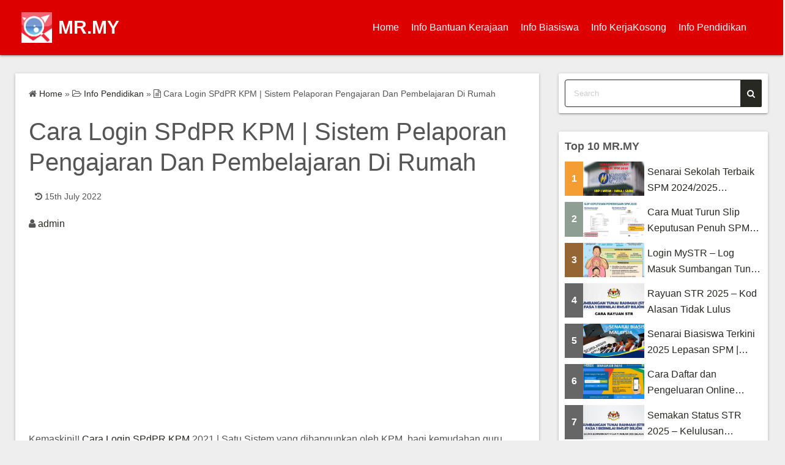

--- FILE ---
content_type: text/html; charset=UTF-8
request_url: https://mr.my/login-spdpr/
body_size: 16575
content:
<!DOCTYPE html>
<html lang="en-US">
<head>
	<meta charset="UTF-8">
	<meta name="viewport" content="width=device-width,initial-scale=1">
		<link rel="pingback" href="https://mr.my/xmlrpc.php">
<title>Cara Login SPdPR KPM | Sistem Pelaporan Pengajaran Dan Pembelajaran Di Rumah  |  MR.MY</title>
<meta name='robots' content='max-image-preview:large' />
<link rel="alternate" type="application/rss+xml" title="MR.MY &raquo; Feed" href="https://mr.my/feed/" />
<link rel="alternate" type="application/rss+xml" title="MR.MY &raquo; Comments Feed" href="https://mr.my/comments/feed/" />
<link rel="alternate" type="application/rss+xml" title="MR.MY &raquo; Cara Login SPdPR KPM | Sistem Pelaporan Pengajaran Dan Pembelajaran Di Rumah Comments Feed" href="https://mr.my/login-spdpr/feed/" />
<link rel="alternate" title="oEmbed (JSON)" type="application/json+oembed" href="https://mr.my/wp-json/oembed/1.0/embed?url=https%3A%2F%2Fmr.my%2Flogin-spdpr%2F" />
<link rel="alternate" title="oEmbed (XML)" type="text/xml+oembed" href="https://mr.my/wp-json/oembed/1.0/embed?url=https%3A%2F%2Fmr.my%2Flogin-spdpr%2F&#038;format=xml" />
<style id='wp-img-auto-sizes-contain-inline-css'>
img:is([sizes=auto i],[sizes^="auto," i]){contain-intrinsic-size:3000px 1500px}
/*# sourceURL=wp-img-auto-sizes-contain-inline-css */
</style>

<style id='wp-emoji-styles-inline-css'>

	img.wp-smiley, img.emoji {
		display: inline !important;
		border: none !important;
		box-shadow: none !important;
		height: 1em !important;
		width: 1em !important;
		margin: 0 0.07em !important;
		vertical-align: -0.1em !important;
		background: none !important;
		padding: 0 !important;
	}
/*# sourceURL=wp-emoji-styles-inline-css */
</style>
<link rel='stylesheet' id='wp-block-library-css' href='https://mr.my/wp-includes/css/dist/block-library/style.min.css?ver=6.9' media='all' />
<style id='wp-block-heading-inline-css'>
h1:where(.wp-block-heading).has-background,h2:where(.wp-block-heading).has-background,h3:where(.wp-block-heading).has-background,h4:where(.wp-block-heading).has-background,h5:where(.wp-block-heading).has-background,h6:where(.wp-block-heading).has-background{padding:1.25em 2.375em}h1.has-text-align-left[style*=writing-mode]:where([style*=vertical-lr]),h1.has-text-align-right[style*=writing-mode]:where([style*=vertical-rl]),h2.has-text-align-left[style*=writing-mode]:where([style*=vertical-lr]),h2.has-text-align-right[style*=writing-mode]:where([style*=vertical-rl]),h3.has-text-align-left[style*=writing-mode]:where([style*=vertical-lr]),h3.has-text-align-right[style*=writing-mode]:where([style*=vertical-rl]),h4.has-text-align-left[style*=writing-mode]:where([style*=vertical-lr]),h4.has-text-align-right[style*=writing-mode]:where([style*=vertical-rl]),h5.has-text-align-left[style*=writing-mode]:where([style*=vertical-lr]),h5.has-text-align-right[style*=writing-mode]:where([style*=vertical-rl]),h6.has-text-align-left[style*=writing-mode]:where([style*=vertical-lr]),h6.has-text-align-right[style*=writing-mode]:where([style*=vertical-rl]){rotate:180deg}
/*# sourceURL=https://mr.my/wp-includes/blocks/heading/style.min.css */
</style>
<style id='wp-block-image-inline-css'>
.wp-block-image>a,.wp-block-image>figure>a{display:inline-block}.wp-block-image img{box-sizing:border-box;height:auto;max-width:100%;vertical-align:bottom}@media not (prefers-reduced-motion){.wp-block-image img.hide{visibility:hidden}.wp-block-image img.show{animation:show-content-image .4s}}.wp-block-image[style*=border-radius] img,.wp-block-image[style*=border-radius]>a{border-radius:inherit}.wp-block-image.has-custom-border img{box-sizing:border-box}.wp-block-image.aligncenter{text-align:center}.wp-block-image.alignfull>a,.wp-block-image.alignwide>a{width:100%}.wp-block-image.alignfull img,.wp-block-image.alignwide img{height:auto;width:100%}.wp-block-image .aligncenter,.wp-block-image .alignleft,.wp-block-image .alignright,.wp-block-image.aligncenter,.wp-block-image.alignleft,.wp-block-image.alignright{display:table}.wp-block-image .aligncenter>figcaption,.wp-block-image .alignleft>figcaption,.wp-block-image .alignright>figcaption,.wp-block-image.aligncenter>figcaption,.wp-block-image.alignleft>figcaption,.wp-block-image.alignright>figcaption{caption-side:bottom;display:table-caption}.wp-block-image .alignleft{float:left;margin:.5em 1em .5em 0}.wp-block-image .alignright{float:right;margin:.5em 0 .5em 1em}.wp-block-image .aligncenter{margin-left:auto;margin-right:auto}.wp-block-image :where(figcaption){margin-bottom:1em;margin-top:.5em}.wp-block-image.is-style-circle-mask img{border-radius:9999px}@supports ((-webkit-mask-image:none) or (mask-image:none)) or (-webkit-mask-image:none){.wp-block-image.is-style-circle-mask img{border-radius:0;-webkit-mask-image:url('data:image/svg+xml;utf8,<svg viewBox="0 0 100 100" xmlns="http://www.w3.org/2000/svg"><circle cx="50" cy="50" r="50"/></svg>');mask-image:url('data:image/svg+xml;utf8,<svg viewBox="0 0 100 100" xmlns="http://www.w3.org/2000/svg"><circle cx="50" cy="50" r="50"/></svg>');mask-mode:alpha;-webkit-mask-position:center;mask-position:center;-webkit-mask-repeat:no-repeat;mask-repeat:no-repeat;-webkit-mask-size:contain;mask-size:contain}}:root :where(.wp-block-image.is-style-rounded img,.wp-block-image .is-style-rounded img){border-radius:9999px}.wp-block-image figure{margin:0}.wp-lightbox-container{display:flex;flex-direction:column;position:relative}.wp-lightbox-container img{cursor:zoom-in}.wp-lightbox-container img:hover+button{opacity:1}.wp-lightbox-container button{align-items:center;backdrop-filter:blur(16px) saturate(180%);background-color:#5a5a5a40;border:none;border-radius:4px;cursor:zoom-in;display:flex;height:20px;justify-content:center;opacity:0;padding:0;position:absolute;right:16px;text-align:center;top:16px;width:20px;z-index:100}@media not (prefers-reduced-motion){.wp-lightbox-container button{transition:opacity .2s ease}}.wp-lightbox-container button:focus-visible{outline:3px auto #5a5a5a40;outline:3px auto -webkit-focus-ring-color;outline-offset:3px}.wp-lightbox-container button:hover{cursor:pointer;opacity:1}.wp-lightbox-container button:focus{opacity:1}.wp-lightbox-container button:focus,.wp-lightbox-container button:hover,.wp-lightbox-container button:not(:hover):not(:active):not(.has-background){background-color:#5a5a5a40;border:none}.wp-lightbox-overlay{box-sizing:border-box;cursor:zoom-out;height:100vh;left:0;overflow:hidden;position:fixed;top:0;visibility:hidden;width:100%;z-index:100000}.wp-lightbox-overlay .close-button{align-items:center;cursor:pointer;display:flex;justify-content:center;min-height:40px;min-width:40px;padding:0;position:absolute;right:calc(env(safe-area-inset-right) + 16px);top:calc(env(safe-area-inset-top) + 16px);z-index:5000000}.wp-lightbox-overlay .close-button:focus,.wp-lightbox-overlay .close-button:hover,.wp-lightbox-overlay .close-button:not(:hover):not(:active):not(.has-background){background:none;border:none}.wp-lightbox-overlay .lightbox-image-container{height:var(--wp--lightbox-container-height);left:50%;overflow:hidden;position:absolute;top:50%;transform:translate(-50%,-50%);transform-origin:top left;width:var(--wp--lightbox-container-width);z-index:9999999999}.wp-lightbox-overlay .wp-block-image{align-items:center;box-sizing:border-box;display:flex;height:100%;justify-content:center;margin:0;position:relative;transform-origin:0 0;width:100%;z-index:3000000}.wp-lightbox-overlay .wp-block-image img{height:var(--wp--lightbox-image-height);min-height:var(--wp--lightbox-image-height);min-width:var(--wp--lightbox-image-width);width:var(--wp--lightbox-image-width)}.wp-lightbox-overlay .wp-block-image figcaption{display:none}.wp-lightbox-overlay button{background:none;border:none}.wp-lightbox-overlay .scrim{background-color:#fff;height:100%;opacity:.9;position:absolute;width:100%;z-index:2000000}.wp-lightbox-overlay.active{visibility:visible}@media not (prefers-reduced-motion){.wp-lightbox-overlay.active{animation:turn-on-visibility .25s both}.wp-lightbox-overlay.active img{animation:turn-on-visibility .35s both}.wp-lightbox-overlay.show-closing-animation:not(.active){animation:turn-off-visibility .35s both}.wp-lightbox-overlay.show-closing-animation:not(.active) img{animation:turn-off-visibility .25s both}.wp-lightbox-overlay.zoom.active{animation:none;opacity:1;visibility:visible}.wp-lightbox-overlay.zoom.active .lightbox-image-container{animation:lightbox-zoom-in .4s}.wp-lightbox-overlay.zoom.active .lightbox-image-container img{animation:none}.wp-lightbox-overlay.zoom.active .scrim{animation:turn-on-visibility .4s forwards}.wp-lightbox-overlay.zoom.show-closing-animation:not(.active){animation:none}.wp-lightbox-overlay.zoom.show-closing-animation:not(.active) .lightbox-image-container{animation:lightbox-zoom-out .4s}.wp-lightbox-overlay.zoom.show-closing-animation:not(.active) .lightbox-image-container img{animation:none}.wp-lightbox-overlay.zoom.show-closing-animation:not(.active) .scrim{animation:turn-off-visibility .4s forwards}}@keyframes show-content-image{0%{visibility:hidden}99%{visibility:hidden}to{visibility:visible}}@keyframes turn-on-visibility{0%{opacity:0}to{opacity:1}}@keyframes turn-off-visibility{0%{opacity:1;visibility:visible}99%{opacity:0;visibility:visible}to{opacity:0;visibility:hidden}}@keyframes lightbox-zoom-in{0%{transform:translate(calc((-100vw + var(--wp--lightbox-scrollbar-width))/2 + var(--wp--lightbox-initial-left-position)),calc(-50vh + var(--wp--lightbox-initial-top-position))) scale(var(--wp--lightbox-scale))}to{transform:translate(-50%,-50%) scale(1)}}@keyframes lightbox-zoom-out{0%{transform:translate(-50%,-50%) scale(1);visibility:visible}99%{visibility:visible}to{transform:translate(calc((-100vw + var(--wp--lightbox-scrollbar-width))/2 + var(--wp--lightbox-initial-left-position)),calc(-50vh + var(--wp--lightbox-initial-top-position))) scale(var(--wp--lightbox-scale));visibility:hidden}}
/*# sourceURL=https://mr.my/wp-includes/blocks/image/style.min.css */
</style>
<style id='wp-block-image-theme-inline-css'>
:root :where(.wp-block-image figcaption){color:#555;font-size:13px;text-align:center}.is-dark-theme :root :where(.wp-block-image figcaption){color:#ffffffa6}.wp-block-image{margin:0 0 1em}
/*# sourceURL=https://mr.my/wp-includes/blocks/image/theme.min.css */
</style>
<style id='wp-block-list-inline-css'>
ol,ul{box-sizing:border-box}:root :where(.wp-block-list.has-background){padding:1.25em 2.375em}
/*# sourceURL=https://mr.my/wp-includes/blocks/list/style.min.css */
</style>
<style id='wp-block-embed-inline-css'>
.wp-block-embed.alignleft,.wp-block-embed.alignright,.wp-block[data-align=left]>[data-type="core/embed"],.wp-block[data-align=right]>[data-type="core/embed"]{max-width:360px;width:100%}.wp-block-embed.alignleft .wp-block-embed__wrapper,.wp-block-embed.alignright .wp-block-embed__wrapper,.wp-block[data-align=left]>[data-type="core/embed"] .wp-block-embed__wrapper,.wp-block[data-align=right]>[data-type="core/embed"] .wp-block-embed__wrapper{min-width:280px}.wp-block-cover .wp-block-embed{min-height:240px;min-width:320px}.wp-block-embed{overflow-wrap:break-word}.wp-block-embed :where(figcaption){margin-bottom:1em;margin-top:.5em}.wp-block-embed iframe{max-width:100%}.wp-block-embed__wrapper{position:relative}.wp-embed-responsive .wp-has-aspect-ratio .wp-block-embed__wrapper:before{content:"";display:block;padding-top:50%}.wp-embed-responsive .wp-has-aspect-ratio iframe{bottom:0;height:100%;left:0;position:absolute;right:0;top:0;width:100%}.wp-embed-responsive .wp-embed-aspect-21-9 .wp-block-embed__wrapper:before{padding-top:42.85%}.wp-embed-responsive .wp-embed-aspect-18-9 .wp-block-embed__wrapper:before{padding-top:50%}.wp-embed-responsive .wp-embed-aspect-16-9 .wp-block-embed__wrapper:before{padding-top:56.25%}.wp-embed-responsive .wp-embed-aspect-4-3 .wp-block-embed__wrapper:before{padding-top:75%}.wp-embed-responsive .wp-embed-aspect-1-1 .wp-block-embed__wrapper:before{padding-top:100%}.wp-embed-responsive .wp-embed-aspect-9-16 .wp-block-embed__wrapper:before{padding-top:177.77%}.wp-embed-responsive .wp-embed-aspect-1-2 .wp-block-embed__wrapper:before{padding-top:200%}
/*# sourceURL=https://mr.my/wp-includes/blocks/embed/style.min.css */
</style>
<style id='wp-block-embed-theme-inline-css'>
.wp-block-embed :where(figcaption){color:#555;font-size:13px;text-align:center}.is-dark-theme .wp-block-embed :where(figcaption){color:#ffffffa6}.wp-block-embed{margin:0 0 1em}
/*# sourceURL=https://mr.my/wp-includes/blocks/embed/theme.min.css */
</style>
<style id='wp-block-paragraph-inline-css'>
.is-small-text{font-size:.875em}.is-regular-text{font-size:1em}.is-large-text{font-size:2.25em}.is-larger-text{font-size:3em}.has-drop-cap:not(:focus):first-letter{float:left;font-size:8.4em;font-style:normal;font-weight:100;line-height:.68;margin:.05em .1em 0 0;text-transform:uppercase}body.rtl .has-drop-cap:not(:focus):first-letter{float:none;margin-left:.1em}p.has-drop-cap.has-background{overflow:hidden}:root :where(p.has-background){padding:1.25em 2.375em}:where(p.has-text-color:not(.has-link-color)) a{color:inherit}p.has-text-align-left[style*="writing-mode:vertical-lr"],p.has-text-align-right[style*="writing-mode:vertical-rl"]{rotate:180deg}
/*# sourceURL=https://mr.my/wp-includes/blocks/paragraph/style.min.css */
</style>
<style id='global-styles-inline-css'>
:root{--wp--preset--aspect-ratio--square: 1;--wp--preset--aspect-ratio--4-3: 4/3;--wp--preset--aspect-ratio--3-4: 3/4;--wp--preset--aspect-ratio--3-2: 3/2;--wp--preset--aspect-ratio--2-3: 2/3;--wp--preset--aspect-ratio--16-9: 16/9;--wp--preset--aspect-ratio--9-16: 9/16;--wp--preset--color--black: #000000;--wp--preset--color--cyan-bluish-gray: #abb8c3;--wp--preset--color--white: #ffffff;--wp--preset--color--pale-pink: #f78da7;--wp--preset--color--vivid-red: #cf2e2e;--wp--preset--color--luminous-vivid-orange: #ff6900;--wp--preset--color--luminous-vivid-amber: #fcb900;--wp--preset--color--light-green-cyan: #7bdcb5;--wp--preset--color--vivid-green-cyan: #00d084;--wp--preset--color--pale-cyan-blue: #8ed1fc;--wp--preset--color--vivid-cyan-blue: #0693e3;--wp--preset--color--vivid-purple: #9b51e0;--wp--preset--gradient--vivid-cyan-blue-to-vivid-purple: linear-gradient(135deg,rgb(6,147,227) 0%,rgb(155,81,224) 100%);--wp--preset--gradient--light-green-cyan-to-vivid-green-cyan: linear-gradient(135deg,rgb(122,220,180) 0%,rgb(0,208,130) 100%);--wp--preset--gradient--luminous-vivid-amber-to-luminous-vivid-orange: linear-gradient(135deg,rgb(252,185,0) 0%,rgb(255,105,0) 100%);--wp--preset--gradient--luminous-vivid-orange-to-vivid-red: linear-gradient(135deg,rgb(255,105,0) 0%,rgb(207,46,46) 100%);--wp--preset--gradient--very-light-gray-to-cyan-bluish-gray: linear-gradient(135deg,rgb(238,238,238) 0%,rgb(169,184,195) 100%);--wp--preset--gradient--cool-to-warm-spectrum: linear-gradient(135deg,rgb(74,234,220) 0%,rgb(151,120,209) 20%,rgb(207,42,186) 40%,rgb(238,44,130) 60%,rgb(251,105,98) 80%,rgb(254,248,76) 100%);--wp--preset--gradient--blush-light-purple: linear-gradient(135deg,rgb(255,206,236) 0%,rgb(152,150,240) 100%);--wp--preset--gradient--blush-bordeaux: linear-gradient(135deg,rgb(254,205,165) 0%,rgb(254,45,45) 50%,rgb(107,0,62) 100%);--wp--preset--gradient--luminous-dusk: linear-gradient(135deg,rgb(255,203,112) 0%,rgb(199,81,192) 50%,rgb(65,88,208) 100%);--wp--preset--gradient--pale-ocean: linear-gradient(135deg,rgb(255,245,203) 0%,rgb(182,227,212) 50%,rgb(51,167,181) 100%);--wp--preset--gradient--electric-grass: linear-gradient(135deg,rgb(202,248,128) 0%,rgb(113,206,126) 100%);--wp--preset--gradient--midnight: linear-gradient(135deg,rgb(2,3,129) 0%,rgb(40,116,252) 100%);--wp--preset--font-size--small: 13px;--wp--preset--font-size--medium: 20px;--wp--preset--font-size--large: 36px;--wp--preset--font-size--x-large: 42px;--wp--preset--spacing--20: 0.44rem;--wp--preset--spacing--30: 0.67rem;--wp--preset--spacing--40: 1rem;--wp--preset--spacing--50: 1.5rem;--wp--preset--spacing--60: 2.25rem;--wp--preset--spacing--70: 3.38rem;--wp--preset--spacing--80: 5.06rem;--wp--preset--shadow--natural: 6px 6px 9px rgba(0, 0, 0, 0.2);--wp--preset--shadow--deep: 12px 12px 50px rgba(0, 0, 0, 0.4);--wp--preset--shadow--sharp: 6px 6px 0px rgba(0, 0, 0, 0.2);--wp--preset--shadow--outlined: 6px 6px 0px -3px rgb(255, 255, 255), 6px 6px rgb(0, 0, 0);--wp--preset--shadow--crisp: 6px 6px 0px rgb(0, 0, 0);}:where(.is-layout-flex){gap: 0.5em;}:where(.is-layout-grid){gap: 0.5em;}body .is-layout-flex{display: flex;}.is-layout-flex{flex-wrap: wrap;align-items: center;}.is-layout-flex > :is(*, div){margin: 0;}body .is-layout-grid{display: grid;}.is-layout-grid > :is(*, div){margin: 0;}:where(.wp-block-columns.is-layout-flex){gap: 2em;}:where(.wp-block-columns.is-layout-grid){gap: 2em;}:where(.wp-block-post-template.is-layout-flex){gap: 1.25em;}:where(.wp-block-post-template.is-layout-grid){gap: 1.25em;}.has-black-color{color: var(--wp--preset--color--black) !important;}.has-cyan-bluish-gray-color{color: var(--wp--preset--color--cyan-bluish-gray) !important;}.has-white-color{color: var(--wp--preset--color--white) !important;}.has-pale-pink-color{color: var(--wp--preset--color--pale-pink) !important;}.has-vivid-red-color{color: var(--wp--preset--color--vivid-red) !important;}.has-luminous-vivid-orange-color{color: var(--wp--preset--color--luminous-vivid-orange) !important;}.has-luminous-vivid-amber-color{color: var(--wp--preset--color--luminous-vivid-amber) !important;}.has-light-green-cyan-color{color: var(--wp--preset--color--light-green-cyan) !important;}.has-vivid-green-cyan-color{color: var(--wp--preset--color--vivid-green-cyan) !important;}.has-pale-cyan-blue-color{color: var(--wp--preset--color--pale-cyan-blue) !important;}.has-vivid-cyan-blue-color{color: var(--wp--preset--color--vivid-cyan-blue) !important;}.has-vivid-purple-color{color: var(--wp--preset--color--vivid-purple) !important;}.has-black-background-color{background-color: var(--wp--preset--color--black) !important;}.has-cyan-bluish-gray-background-color{background-color: var(--wp--preset--color--cyan-bluish-gray) !important;}.has-white-background-color{background-color: var(--wp--preset--color--white) !important;}.has-pale-pink-background-color{background-color: var(--wp--preset--color--pale-pink) !important;}.has-vivid-red-background-color{background-color: var(--wp--preset--color--vivid-red) !important;}.has-luminous-vivid-orange-background-color{background-color: var(--wp--preset--color--luminous-vivid-orange) !important;}.has-luminous-vivid-amber-background-color{background-color: var(--wp--preset--color--luminous-vivid-amber) !important;}.has-light-green-cyan-background-color{background-color: var(--wp--preset--color--light-green-cyan) !important;}.has-vivid-green-cyan-background-color{background-color: var(--wp--preset--color--vivid-green-cyan) !important;}.has-pale-cyan-blue-background-color{background-color: var(--wp--preset--color--pale-cyan-blue) !important;}.has-vivid-cyan-blue-background-color{background-color: var(--wp--preset--color--vivid-cyan-blue) !important;}.has-vivid-purple-background-color{background-color: var(--wp--preset--color--vivid-purple) !important;}.has-black-border-color{border-color: var(--wp--preset--color--black) !important;}.has-cyan-bluish-gray-border-color{border-color: var(--wp--preset--color--cyan-bluish-gray) !important;}.has-white-border-color{border-color: var(--wp--preset--color--white) !important;}.has-pale-pink-border-color{border-color: var(--wp--preset--color--pale-pink) !important;}.has-vivid-red-border-color{border-color: var(--wp--preset--color--vivid-red) !important;}.has-luminous-vivid-orange-border-color{border-color: var(--wp--preset--color--luminous-vivid-orange) !important;}.has-luminous-vivid-amber-border-color{border-color: var(--wp--preset--color--luminous-vivid-amber) !important;}.has-light-green-cyan-border-color{border-color: var(--wp--preset--color--light-green-cyan) !important;}.has-vivid-green-cyan-border-color{border-color: var(--wp--preset--color--vivid-green-cyan) !important;}.has-pale-cyan-blue-border-color{border-color: var(--wp--preset--color--pale-cyan-blue) !important;}.has-vivid-cyan-blue-border-color{border-color: var(--wp--preset--color--vivid-cyan-blue) !important;}.has-vivid-purple-border-color{border-color: var(--wp--preset--color--vivid-purple) !important;}.has-vivid-cyan-blue-to-vivid-purple-gradient-background{background: var(--wp--preset--gradient--vivid-cyan-blue-to-vivid-purple) !important;}.has-light-green-cyan-to-vivid-green-cyan-gradient-background{background: var(--wp--preset--gradient--light-green-cyan-to-vivid-green-cyan) !important;}.has-luminous-vivid-amber-to-luminous-vivid-orange-gradient-background{background: var(--wp--preset--gradient--luminous-vivid-amber-to-luminous-vivid-orange) !important;}.has-luminous-vivid-orange-to-vivid-red-gradient-background{background: var(--wp--preset--gradient--luminous-vivid-orange-to-vivid-red) !important;}.has-very-light-gray-to-cyan-bluish-gray-gradient-background{background: var(--wp--preset--gradient--very-light-gray-to-cyan-bluish-gray) !important;}.has-cool-to-warm-spectrum-gradient-background{background: var(--wp--preset--gradient--cool-to-warm-spectrum) !important;}.has-blush-light-purple-gradient-background{background: var(--wp--preset--gradient--blush-light-purple) !important;}.has-blush-bordeaux-gradient-background{background: var(--wp--preset--gradient--blush-bordeaux) !important;}.has-luminous-dusk-gradient-background{background: var(--wp--preset--gradient--luminous-dusk) !important;}.has-pale-ocean-gradient-background{background: var(--wp--preset--gradient--pale-ocean) !important;}.has-electric-grass-gradient-background{background: var(--wp--preset--gradient--electric-grass) !important;}.has-midnight-gradient-background{background: var(--wp--preset--gradient--midnight) !important;}.has-small-font-size{font-size: var(--wp--preset--font-size--small) !important;}.has-medium-font-size{font-size: var(--wp--preset--font-size--medium) !important;}.has-large-font-size{font-size: var(--wp--preset--font-size--large) !important;}.has-x-large-font-size{font-size: var(--wp--preset--font-size--x-large) !important;}
/*# sourceURL=global-styles-inline-css */
</style>

<style id='classic-theme-styles-inline-css'>
/*! This file is auto-generated */
.wp-block-button__link{color:#fff;background-color:#32373c;border-radius:9999px;box-shadow:none;text-decoration:none;padding:calc(.667em + 2px) calc(1.333em + 2px);font-size:1.125em}.wp-block-file__button{background:#32373c;color:#fff;text-decoration:none}
/*# sourceURL=/wp-includes/css/classic-themes.min.css */
</style>
<link rel='stylesheet' id='simple_days_style-css' href='https://mr.my/wp-content/uploads/simple_days_cache/style.min.css?ver=0.9.188' media='all' />
<link rel='stylesheet' id='simple_days_block-css' href='https://mr.my/wp-content/themes/simple-days/assets/css/block.min.css?ver=6.9' media='all' />
<link rel="preload" href="https://mr.my/wp-content/themes/simple-days/assets/css/keyframes.min.css?ver=6.9" as="style" />
<link rel='stylesheet' id='simple_days_keyframes-css' href='https://mr.my/wp-content/themes/simple-days/assets/css/keyframes.min.css?ver=6.9' media='all' />
<link rel="preload" href="https://mr.my/wp-content/themes/simple-days/assets/fonts/fontawesome/style.min.css" as="style" />
<link rel='stylesheet' id='font-awesome4-css' href='https://mr.my/wp-content/themes/simple-days/assets/fonts/fontawesome/style.min.css' media='all' />
<link rel='stylesheet' id='simple_days_plus_style-css' href='https://mr.my/wp-content/themes/simple-days-plus/style.css?ver=0.0.5' media='all' />
<link rel="https://api.w.org/" href="https://mr.my/wp-json/" /><link rel="alternate" title="JSON" type="application/json" href="https://mr.my/wp-json/wp/v2/posts/1031" /><link rel="EditURI" type="application/rsd+xml" title="RSD" href="https://mr.my/xmlrpc.php?rsd" />
<meta name="generator" content="WordPress 6.9" />
<link rel="canonical" href="https://mr.my/login-spdpr/" />
<link rel='shortlink' href='https://mr.my/?p=1031' />
<link rel="icon" href="https://mr.my/wp-content/uploads/2019/11/SO-150x150.jpg" sizes="32x32" />
<link rel="icon" href="https://mr.my/wp-content/uploads/2019/11/SO.jpg" sizes="192x192" />
<link rel="apple-touch-icon" href="https://mr.my/wp-content/uploads/2019/11/SO.jpg" />
<meta name="msapplication-TileImage" content="https://mr.my/wp-content/uploads/2019/11/SO.jpg" />
</head>
<body class="wp-singular post-template-default single single-post postid-1031 single-format-standard wp-embed-responsive wp-theme-simple-days wp-child-theme-simple-days-plus" ontouchstart="">
		<a class="skip-link screen-reader-text" href="#main_wrap">Skip to content</a>
	<input id="t_menu" class="dn" type="checkbox" />

		<header id="h_wrap" class="f_box f_col shadow_box h_sticky">
		
<div id="h_flex" class="wrap_frame f_box f_col110 w100">
	<div id="site_h" class="site_h f_box" role="banner">
		<div class="title_wrap f_box ai_c relative">

			
<div class="title_tag f_box ai_c f_col">
	<div class="site_title f_box ai_c f_col100"><a href="https://mr.my/" class="" rel="home" style="line-height:0;"><img layout="intrinsic" src="https://www.semakan.online/wp-content/uploads/2019/11/SO.jpg" class="header_icon m10" width="50" height="50" alt="MR.MY" /></a><h1 class="title_text fw8"><a href="https://mr.my/" class="" rel="home">MR.MY</a></h1></div></div>

<div class="menu_box bar_box absolute f_box ai_c dn001"><label for="t_menu" class="humberger tap_no m0"></label></div>
		</div>


	</div>


	<div id="nav_h" class="f_box">
		
		<nav class="wrap_frame nav_base nh_con">
			<ul id="menu_h" class="menu_h menu_i lsn m0 f_box f_col110 menu_h menu_a f_box f_wrap f_col100 ai_c lsn">
<li id="menu-item-29"  class="menu-item-29  menu-item menu-item-type-custom menu-item-object-custom menu-item-home relative fw_bold">

<div class="f_box jc_sb ai_c">
<a class="menu_s_a f_box ai_c" href="https://mr.my/">Home</a>
</div>

</li>

<li id="menu-item-106"  class="menu-item-106  menu-item menu-item-type-custom menu-item-object-custom relative fw_bold">

<div class="f_box jc_sb ai_c">
<a class="menu_s_a f_box ai_c" href="https://mr.my/category/bantuan-kerajaan/">Info Bantuan Kerajaan</a>
</div>

</li>

<li id="menu-item-107"  class="menu-item-107  menu-item menu-item-type-custom menu-item-object-custom relative fw_bold">

<div class="f_box jc_sb ai_c">
<a class="menu_s_a f_box ai_c" href="https://mr.my/senarai-biasiswa-lepasan-spm-stpm/">Info Biasiswa</a>
</div>

</li>

<li id="menu-item-108"  class="menu-item-108  menu-item menu-item-type-custom menu-item-object-custom relative fw_bold">

<div class="f_box jc_sb ai_c">
<a class="menu_s_a f_box ai_c" href="http://kerjaya.online">Info KerjaKosong</a>
</div>

</li>

<li id="menu-item-109" class="menu-item-109  menu-item menu-item-type-custom menu-item-object-custom menu-item-has-children relative fw_bold">

<div class="caret_wrap f_box jc_sb ai_c">
<a class="menu_s_a f_box ai_c" href="https://mr.my/category/info-pendidikan/">Info Pendidikan</a>

<label class="drop_icon fs16 m0 dn001" for="nav-109">
<span class="fa fa-caret-down db lh_1"></span>
</label>


</div>

<input type="checkbox" id="nav-109" class="dn">
<ul id="sub-nav-109" class="sub-menu absolute db lsn">
<li id="menu-item-32"  class="menu-item-32  menu-item menu-item-type-custom menu-item-object-custom relative fw_bold">

<div class="f_box jc_sb ai_c">
<a class="menu_s_a f_box ai_c" href="https://mr.my/category/upuonline/">UPU Online</a>
</div>

</li>

<li id="menu-item-30"  class="menu-item-30  menu-item menu-item-type-custom menu-item-object-custom relative fw_bold">

<div class="f_box jc_sb ai_c">
<a class="menu_s_a f_box ai_c" href="https://mr.my/category/semakan-permohonan/">Semakan Permohonan</a>
</div>

</li>

<li id="menu-item-31"  class="menu-item-31  menu-item menu-item-type-custom menu-item-object-custom relative fw_bold">

<div class="f_box jc_sb ai_c">
<a class="menu_s_a f_box ai_c" href="https://mr.my/category/semakan-keputusan/">Semakan Keputusan</a>
</div>

</li>

</ul>
</li></ul>		</nav>
			</div>


	

</div>
	</header>
	



	

  <div id="main_wrap" class="wrap_frame m_con jc_c001">
    <main id="post-1031" class="contents post_content shadow_box post-1031 post type-post status-publish format-standard category-info-pendidikan category-info-umum category-semakan-sistem tag-cara-daftar-kelas-spdpr tag-cara-log-masuk-spdpr tag-cara-login-spdpr tag-login-spdpr tag-tutorial-cara-guna-sistem-spdpr">

      <nav class="post_item mb_L"><ol id="breadcrumb" class="breadcrumb"><li><i class="fa fa-home" aria-hidden="true"></i> <a href="https://mr.my/"><span class="breadcrumb_home">Home</span></a></li> &raquo; <li><i class="fa fa-folder-open-o" aria-hidden="true"></i> <a href="https://mr.my/category/info-pendidikan/"><span class="breadcrumb_tree">Info Pendidikan</span></a></li> &raquo; <li><i class="fa fa-file-text-o" aria-hidden="true"></i> <span class="current">Cara Login SPdPR KPM | Sistem Pelaporan Pengajaran Dan Pembelajaran Di Rumah</span></li></ol></nav><!-- .breadcrumbs --><div class="post_item mb_L"><h1 class="post_title">Cara Login SPdPR KPM | Sistem Pelaporan Pengajaran Dan Pembelajaran Di Rumah</h1></div><div class="post_dates post_item f_box ai_c f_wrap mb_L fs14"><div class="ml10"><span class="post_updated"><i class="fa fa-history" aria-hidden="true"></i> 15th July 2022</span></div></div><div class="post_author post_item mb_L"><i class="fa fa-user" aria-hidden="true"></i>&nbsp;<a href="https://mr.my/author/admin/">admin</a></div><article id="post_body" class="post_body clearfix post_item mb_L" itemprop="articleBody"><script async src="https://pagead2.googlesyndication.com/pagead/js/adsbygoogle.js?client=ca-pub-5937753807306794"
     crossorigin="anonymous"></script>
<!-- HH2022 -->
<ins class="adsbygoogle"
     style="display:block"
     data-ad-client="ca-pub-5937753807306794"
     data-ad-slot="8335428970"
     data-ad-format="auto"
     data-full-width-responsive="true"></ins>
<script>
     (adsbygoogle = window.adsbygoogle || []).push({});
</script>
<h4 class="wp-block-heading">Kemaskini!! <a rel="noreferrer noopener" href="https://www.semakan.online/login-spdpr/" target="_blank">Cara Login SPdPR KPM</a> 2021 |  Satu Sistem yang dibangunkan oleh KPM  bagi kemudahan guru untuk proses PDPR dengan pelajar. #Login SPdPR, #Cara Daftar SPdPR #Jadual PdPR Sekolah Terkini 2021</h4>



<figure class="wp-block-image size-large"><img fetchpriority="high" decoding="async" width="390" height="250" src="https://www.semakan.online/wp-content/uploads/2021/06/manual-spdpr.jpg" alt="" class="wp-image-1032" srcset="https://mr.my/wp-content/uploads/2021/06/manual-spdpr.jpg 390w, https://mr.my/wp-content/uploads/2021/06/manual-spdpr-300x192.jpg 300w" sizes="(max-width: 390px) 100vw, 390px" /></figure>



<p><strong>SPdPR KPM</strong>&nbsp;adalah sistem yang diwujudkan untuk membuat laporan secara online berkenaan Pengajaran dan Pembelajaran di Rumah (PDPR).</p>



<p><strong>APA ITU SPdPR KPM?</strong></p>



<p>Sistem Pelaporan Pengajaran Dan Pembelajaran Di Rumah (SPdPR) merupakan satu aplikasi pengurusan pelaporan PdPR secara dalam talian yang dibangunkan bagi mengumpul maklumat pelaksanaan PdPR, pemantauan, pelaporan dan pelaksanaan tindak susul di peringkat sekolah, PPD, JPN dan KPM.</p>



<p>Sistem ini boleh diakses oleh para guru ketika PdPR berlangsung.</p>



<p>Selain itu, PdPR berfungsi sebagai medium untuk mengumpul maklumat pelaksanaan dan pemantauan di peringkat sekolah, PPD, JPN dan&nbsp;KPM.</p>



<p><strong>MANUAL PENGGUNA SPdPR KPM</strong></p>



<p>Ikuti Panduan Pengisian Pelaporan Standard PdPR bagi mendapatkan gambaran awal sistem ini, juga sebagai persediaan menggunakannya nanti.</p>



<figure class="wp-block-image size-large is-resized"><img decoding="async" src="https://www.semakan.online/wp-content/uploads/2021/06/SPdPR-KPM.jpg" alt="" class="wp-image-1034" width="747" height="420" srcset="https://mr.my/wp-content/uploads/2021/06/SPdPR-KPM.jpg 1024w, https://mr.my/wp-content/uploads/2021/06/SPdPR-KPM-300x169.jpg 300w, https://mr.my/wp-content/uploads/2021/06/SPdPR-KPM-768x432.jpg 768w" sizes="(max-width: 747px) 100vw, 747px" /></figure>



<h2 class="wp-block-heading"><strong>SPdPR KPM Satu Sistem Pelaporan Yang Memudahkan Guru Di Malaysia</strong></h2>



<p>Pada waktu ini, negara kita sedang berhadapan dengan wabak Covid-19. Disebabkan itu, kebanyakkan syarikat telah di arahkan bekerja di rumah dan sekolah juga di tutup. Justeru itu, segala proses pembeljaran terpaksa dilakukan di rumah atau dalam erti kata lain PDPR. Disebabkan itu, kerajaan mula mewujudkan pelbagai sistem PDPR demi untuk memudahkan guru dan pelajar untuk proses PDPR. Salah satu sistemnya adalah SPdPR KPM.</p>



<h2 class="wp-block-heading"><strong>Cara Pendaftaran Kelas SPdPR KPM</strong></h2>



<p>Untuk menggunakan sistem&nbsp;SPdPR&nbsp;KPM, Penolong Kanan Pentadbiran perlu daftar masuk SPdPR KPM dan mendaftar semua kelas di sekolah sebelum guru boleh membuat pengisian laporan PdPR. Cara untuk mendaftarkan kelas&nbsp;SPdPR adalah berikut:</p>



<ol class="wp-block-list"><li>Untuk mendaftar kelas, perkara pertama sekali yang perlu anda lakukan ialah dengan klik&nbsp;<strong>menu daftar kelas</strong>&nbsp;dan selepas itu anda perlu isi segala maklumat yang diperlukan</li><li>Kemudian, anda perlu mengisi nama Kelas. Ia perlulah bermula dengan angka (contoh 1 Bestari)</li><li>Selepas selesai mengisi perkara di atas, anda perlu mengisi pula bilangan murid berdasarkan rekod yang terdapat di dalam APDM</li><li>Bagi kelas gabung,nama kelas perlu ditulis seperti 1 Bestari Bijak Cerdik</li><li>Selepas itu, anda perlu mengisi bilangan murid pula berdasarkan 3 kelas tadi.</li><li>Pendaftaran kelas hanya perlu dilakukan sekali sahaja oleh PK Pentadbiran atau guru yang melaksanakan kelas gabungan.</li></ol>



<h2 class="wp-block-heading"><strong>Cara Log Masuk Sistem SPdPR KPM</strong></h2>



<figure class="wp-block-image size-large"><img decoding="async" width="722" height="369" src="https://www.semakan.online/wp-content/uploads/2021/06/1-1.jpg" alt="" class="wp-image-1035" srcset="https://mr.my/wp-content/uploads/2021/06/1-1.jpg 722w, https://mr.my/wp-content/uploads/2021/06/1-1-300x153.jpg 300w" sizes="(max-width: 722px) 100vw, 722px" /></figure>



<p>Selepas pendaftaran akaun telah di buat oleh penolong kanan pentadbiran, barulah guru boleh log masuk ke dalam sisitem. Cara untuk log masuk adalah seperti berikut:</p>



<ol class="wp-block-list"><li>Mula-mula sekali anda perlu melayari laman sesawang SPdPR mengikut negeri. Setiap negeri mempunyai laman sesawang SPdPR yang berbeza.</li><li>Kemudian, anda perlu masukkan masukan&nbsp;<strong>ID PENGGUNA</strong>&nbsp;dan&nbsp;<strong>kata laluan&nbsp;</strong>yang telah di berikan kepada anda</li><li>Kemudian, anda perlu llik butang&nbsp;<strong>LOG MASUK</strong></li></ol>



<p>Selepas berjaya log masuk, anda perlu tukar kata laluan/password</p>



<h2 class="wp-block-heading">Login SPdPR online</h2>



<p>Untuk login ke dalam sistem SPDPR, layari laman web:&nbsp;<a rel="noreferrer noopener" href="https://spn9.moe.gov.my/index.php" target="_blank"><strong>https://spn9.moe.gov.my/index.php</strong></a></p>



<h2 class="wp-block-heading"><strong>Cara Mengisi Laporan Harian&nbsp;</strong><strong>SPdPR KPM</strong></h2>



<p>Sistem ini di wujudkan untuk memudahkan tugas para guru bagi mengisi laporan harian PdPR. Cara untuk mengisi laporan harian adalah seperti berikut:</p>



<ol class="wp-block-list"><li>Langkah pertama yang perlu anda lakukan ialag dengan Klik butang&nbsp;<strong>Pelaporan PdPR harian</strong></li><li>Kemudian, anda perlu masukan semua data dan maklumat yang di minta. Selepas selelsai isi segala data yang di minta. Anda perlu klik butang&nbsp;<strong>SIMPAN</strong></li><li>Akhir sekali anda perlu klik butang&nbsp;<strong>OK</strong></li></ol>



<p>Berikut di tunjukkan Video youtube Tutorial berkaitan sistem SPdPR untuk dijadikan panduan.</p>



<figure class="wp-block-embed is-type-video is-provider-youtube wp-block-embed-youtube wp-embed-aspect-16-9 wp-has-aspect-ratio"><div class="wp-block-embed__wrapper">
<iframe loading="lazy" title="Tutorial Sistem PdPR (SPdPR)" width="856" height="482" src="https://www.youtube.com/embed/OFxc2WkTIpg?feature=oembed" frameborder="0" allow="accelerometer; autoplay; clipboard-write; encrypted-media; gyroscope; picture-in-picture" allowfullscreen></iframe>
</div></figure>



<p><strong>MAKLUMAT LANJUT &amp; PERTAYAAN</strong></p>



<p>Jika anda ingin maklumat lanjut tentang Login&nbsp;<strong>SPdPR KPM,</strong>Sistem Pelaporan PdPR Standard ini, sila rujuk Unit Teknologi Maklumat dan Komunikasi, Sektor Pembelajaran, JPN masing-masing.</p>



<p><strong>iNFO Penting Lain :-</strong></p>



<ul class="wp-block-list"><li><strong><a rel="noreferrer noopener" href="https://www.index.my/dapatkan-percuma-telefon-data-kandungan-pendidikan-jaringan-prihatin-2021/" target="_blank"><em>Cara Dapatkan Percuma Telefon, Data &amp; Kandungan Pendidikan melalui Program Jaringan Prihatin 2021</em></a></strong></li><li><strong><a rel="noreferrer noopener" href="https://www.infosemasa.online/cara-tebus-program-jaringan-prihatin/" target="_blank"><em>Cara Mohon, Semak dan Tebus Program Jaringan Prihatin</em></a></strong></li></ul>
Advertisement<br>
<script async src="https://pagead2.googlesyndication.com/pagead/js/adsbygoogle.js"></script>
<!-- pbad -->
<ins class="adsbygoogle"
     style="display:block"
     data-ad-client="ca-pub-5937753807306794"
     data-ad-slot="7341911504"
     data-matched-content-ui-type="text"
     data-matched-content-rows-num="4"
     data-matched-content-columns-num="1"
     data-ad-format="autorelaxed"></ins>
<script>
(adsbygoogle = window.adsbygoogle || []).push({});
</script>



<br>

<script type='text/javascript' src='https://platform-api.sharethis.com/js/sharethis.js#property=5a6269b9431ad7001336e9d1&product=inline-share-buttons' async='async'></script>


<div class="sharethis-inline-share-buttons"></div><center>
<br>
<center><a href="https://t.me/IndexMy" target="_blank" rel="noopener"><img loading="lazy" decoding="async" src="https://www.biasiswamalaysia.com/telegram.jpg" width="200" height="130" /></a></center><div class="tptn_counter" id="tptn_counter_1031">(Visited 2,169 times, 1 visits today)</div></article><div class="post_category post_item mb_L f_box f_wrap ai_c"><i class="fa fa-folder-o mr10" aria-hidden="true"></i> <a href="https://mr.my/category/info-pendidikan/" rel="category" class="cat_tag_wrap fs13 fw6 shadow_box">Info Pendidikan</a><a href="https://mr.my/category/info-umum/" rel="category" class="cat_tag_wrap fs13 fw6 shadow_box">Info Umum</a><a href="https://mr.my/category/semakan-sistem/" rel="category" class="cat_tag_wrap fs13 fw6 shadow_box">Semakan Sistem</a></div><div class="post_tag post_item mb_L f_box f_wrap ai_c" itemprop="keywords"><i class="fa fa-tag mr10" aria-hidden="true"></i> <a href="https://mr.my/tag/cara-daftar-kelas-spdpr/" rel="tag" class="cat_tag_wrap fs13 fw6 shadow_box">Cara Daftar Kelas SPdPR</a><a href="https://mr.my/tag/cara-log-masuk-spdpr/" rel="tag" class="cat_tag_wrap fs13 fw6 shadow_box">Cara Log Masuk SPdPR</a><a href="https://mr.my/tag/cara-login-spdpr/" rel="tag" class="cat_tag_wrap fs13 fw6 shadow_box">Cara Login SPdPR</a><a href="https://mr.my/tag/login-spdpr/" rel="tag" class="cat_tag_wrap fs13 fw6 shadow_box">Login SPdPR</a><a href="https://mr.my/tag/tutorial-cara-guna-sistem-spdpr/" rel="tag" class="cat_tag_wrap fs13 fw6 shadow_box">Tutorial Cara Guna Sistem SPdPR</a></div><nav class="nav_link_box post_item mb_L f_box jc_sb fit_content"><a href="https://mr.my/permohonan-biasiswa-jpa/" title="Cara Mohon Biasiswa JPA 2022 | JKPJ [Program Khas Jepun, Korea, Perancis dan Jerman]" class="nav_link nav_link_l f_box f_col100 ai_c mb_L relative"><div class="nav_link_info absolute left0 t_15 m_s"><span class="p10 fs12"><i class="fa fa-angle-double-left" aria-hidden="true"></i> Previous Post</span></div><div class="nav_link_thum"><img src="https://www.semakan.online/wp-content/uploads/2021/06/biasiswa-jkpj-1.jpg" width="100" height="100" /></div><div><p class="nav_link_title p10">Cara Mohon Biasiswa JPA 2022 | JKPJ [Program Khas Jepun, Korea, Perancis dan ...</p></div></a><a href="https://mr.my/semakan-online-daftar-pemilih-dan-lokasi-mengundi/" title="Cara Semakan Online Daftar Pemilih Dan Lokasi Mengundi" class="nav_link f_box f_col100 ai_c f_row_r mb_L mla relative"><div class="nav_link_info absolute right0 t_15 m_s"><span class="p10 fs12">Next Post <i class="fa fa-angle-double-right" aria-hidden="true"></i></span></div><div class="nav_link_thum"><img src="https://3.bp.blogspot.com/-0qc7RJyWqOs/WoaX3EGwOEI/AAAAAAAAA1A/EnQkmsqfzlo_jEO4qF_yye1a3Zv7xCBUwCLcBGAs/s1600/semakdaftarspr.png" width="100" height="100" /></div><div class="ta_r"><p class="nav_link_title p10">Cara Semakan Online Daftar Pemilih Dan Lokasi Mengundi</p></div></a></nav>
<div id="comments" class="comments-area post_item mb_L">

		<div id="respond" class="comment-respond">
		<h3 id="reply-title" class="comment-reply-title">Leave a Comment <small><a rel="nofollow" id="cancel-comment-reply-link" href="/login-spdpr/#respond" style="display:none;">Cancel reply</a></small></h3><p class="must-log-in">You must be <a href="https://mr.my/wp-login.php?redirect_to=https%3A%2F%2Fmr.my%2Flogin-spdpr%2F">logged in</a> to post a comment.</p>	</div><!-- #respond -->
	
</div><!-- #comments -->


    </main>
    <div id="sidebar_right" class="sidebar f_box f_col101 f_wrap jc_sa">
	<aside id="search-2" class="widget s_widget sr_widget widget_search shadow_box"><form role="search" method="get" class="search_form" action="https://mr.my/">
	<input type="search" id="search-form-696ba0519c6c3" class="search_field" placeholder="Search" value="" name="s" />
	<button type="submit" class="search_submit"><i class="fa fa-search serch_icon" aria-hidden="true"></i></button>
</form>
</aside><aside id="ya_pl_pp-2" class="widget s_widget sr_widget widget_ya_pl_pp shadow_box"><h3 class="widget_title sw_title">Top 10 MR.MY</h3><div class="post_list_box"><ul class="post_list_ul m0" style="list-style:none;"><li class="pl_item relative mb10 mb_M"><a href="https://mr.my/ranking-sekolah-terbaik-spm/" class="f_box w100 opa7"><div class="pl_rank f0030px ta_c fw8 fc_fff f_box ai_c jc_c">1</div><div class="post_list_thum fit_box_img_wrap"><img src="https://www.semakan.online/wp-content/uploads/2021/06/ranking-sekolah-terbaik-spm.jpg" class="scale_13 trans_10" width="640" height="480" alt="Senarai Sekolah Terbaik SPM 2024/2025 Keseluruhan [ SBP, MRSM, SMKA &#038; SABK ]" title="Senarai Sekolah Terbaik SPM 2024/2025 Keseluruhan [ SBP, MRSM, SMKA &#038; SABK ]" /></div><div class="pl_title f_box f_col jc_c" style="width:100%;"><div class="line_clamp lc2 of_h">Senarai Sekolah Terbaik SPM 2024/2025 Keseluruhan [ SBP, MRSM...</div></div></a></li><li class="pl_item relative mb10 mb_M"><a href="https://mr.my/cara-semakan-keputusan-spm-terkini/" class="f_box w100 opa7"><div class="pl_rank f0030px ta_c fw8 fc_fff f_box ai_c jc_c">2</div><div class="post_list_thum fit_box_img_wrap"><img src="https://www.semakan.online/wp-content/uploads/2021/06/slip-result-spm-1024x579.jpg" class="scale_13 trans_10" width="640" height="480" alt="Cara Muat Turun Slip Keputusan Penuh SPM 2024/2025 Secara Online" title="Cara Muat Turun Slip Keputusan Penuh SPM 2024/2025 Secara Online" /></div><div class="pl_title f_box f_col jc_c" style="width:100%;"><div class="line_clamp lc2 of_h">Cara Muat Turun Slip Keputusan Penuh SPM 2024/2025 Secara Online</div></div></a></li><li class="pl_item relative mb10 mb_M"><a href="https://mr.my/login-mystr/" class="f_box w100 opa7"><div class="pl_rank f0030px ta_c fw8 fc_fff f_box ai_c jc_c">3</div><div class="post_list_thum fit_box_img_wrap"><img src="https://ekerajaan.com/wp-content/uploads/2023/01/photo1673916274-1024x1024.jpeg" class="scale_13 trans_10" width="640" height="480" alt="Login MySTR &#8211; Log Masuk Sumbangan Tunai Rahmah 2025" title="Login MySTR &#8211; Log Masuk Sumbangan Tunai Rahmah 2025" /></div><div class="pl_title f_box f_col jc_c" style="width:100%;"><div class="line_clamp lc2 of_h">Login MySTR &#8211; Log Masuk Sumbangan Tunai Rahmah 2025</div></div></a></li><li class="pl_item relative mb10 mb_M"><a href="https://mr.my/rayuan-str/" class="f_box w100 opa7"><div class="pl_rank f0030px ta_c fw8 fc_fff f_box ai_c jc_c">4</div><div class="post_list_thum fit_box_img_wrap"><img src="https://ekerajaan.com/wp-content/uploads/2023/01/CARA-RAYUAN-STR.png" class="scale_13 trans_10" width="640" height="480" alt="Rayuan STR 2025 &#8211; Kod Alasan Tidak Lulus" title="Rayuan STR 2025 &#8211; Kod Alasan Tidak Lulus" /></div><div class="pl_title f_box f_col jc_c" style="width:100%;"><div class="line_clamp lc2 of_h">Rayuan STR 2025 &#8211; Kod Alasan Tidak Lulus</div></div></a></li><li class="pl_item relative mb10 mb_M"><a href="https://mr.my/senarai-biasiswa-lepasan-spm-stpm/" class="f_box w100 opa7"><div class="pl_rank f0030px ta_c fw8 fc_fff f_box ai_c jc_c">5</div><div class="post_list_thum fit_box_img_wrap"><img src="https://mr.my/wp-content/uploads/2022/11/biasiswaa.jpg" class="scale_13 trans_10" width="640" height="480" alt="Senarai Biasiswa Terkini 2025 Lepasan SPM | STPM" title="Senarai Biasiswa Terkini 2025 Lepasan SPM | STPM" /></div><div class="pl_title f_box f_col jc_c" style="width:100%;"><div class="line_clamp lc2 of_h">Senarai Biasiswa Terkini 2025 Lepasan SPM | STPM</div></div></a></li><li class="pl_item relative mb10 mb_M"><a href="https://mr.my/semakan-myasnb/" class="f_box w100 opa7"><div class="pl_rank f0030px ta_c fw8 fc_fff f_box ai_c jc_c">6</div><div class="post_list_thum fit_box_img_wrap"><img src="https://www.semakan.online/wp-content/uploads/2021/06/SEMAKAN-ASB-ONLINE.jpg" class="scale_13 trans_10" width="640" height="480" alt="Cara Daftar dan Pengeluaran Online myASNB Terkini" title="Cara Daftar dan Pengeluaran Online myASNB Terkini" /></div><div class="pl_title f_box f_col jc_c" style="width:100%;"><div class="line_clamp lc2 of_h">Cara Daftar dan Pengeluaran Online myASNB Terkini</div></div></a></li><li class="pl_item relative mb10 mb_M"><a href="https://mr.my/semakan-status-str/" class="f_box w100 opa7"><div class="pl_rank f0030px ta_c fw8 fc_fff f_box ai_c jc_c">7</div><div class="post_list_thum fit_box_img_wrap"><img src="https://ekerajaan.com/wp-content/uploads/2023/01/sumbangan-tunai-rahmah-1-1024x417.jpg" class="scale_13 trans_10" width="640" height="480" alt="Semakan Status STR 2025 &#8211; Kelulusan Kelayakan Bayaran" title="Semakan Status STR 2025 &#8211; Kelulusan Kelayakan Bayaran" /></div><div class="pl_title f_box f_col jc_c" style="width:100%;"><div class="line_clamp lc2 of_h">Semakan Status STR 2025 &#8211; Kelulusan Kelayakan Bayaran</div></div></a></li><li class="pl_item relative mb10 mb_M"><a href="https://mr.my/daftar-str/" class="f_box w100 opa7"><div class="pl_rank f0030px ta_c fw8 fc_fff f_box ai_c jc_c">8</div><div class="post_list_thum fit_box_img_wrap"><img src="https://ekerajaan.com/wp-content/uploads/2023/01/sumbangan-tunai-rahmah-str-2023-1024x1024.jpg" class="scale_13 trans_10" width="640" height="480" alt="Daftar STR 2025 &#8211; Semakan Kelayakan dan Kelulusan" title="Daftar STR 2025 &#8211; Semakan Kelayakan dan Kelulusan" /></div><div class="pl_title f_box f_col jc_c" style="width:100%;"><div class="line_clamp lc2 of_h">Daftar STR 2025 &#8211; Semakan Kelayakan dan Kelulusan</div></div></a></li><li class="pl_item relative mb10 mb_M"><a href="https://mr.my/kemaskini-str/" class="f_box w100 opa7"><div class="pl_rank f0030px ta_c fw8 fc_fff f_box ai_c jc_c">9</div><div class="post_list_thum fit_box_img_wrap"><img src="https://ekerajaan.com/wp-content/uploads/2023/01/mystr.png" class="scale_13 trans_10" width="640" height="480" alt="Kemaskini STR &#8211; Maklumat Pemohon Terkini" title="Kemaskini STR &#8211; Maklumat Pemohon Terkini" /></div><div class="pl_title f_box f_col jc_c" style="width:100%;"><div class="line_clamp lc2 of_h">Kemaskini STR &#8211; Maklumat Pemohon Terkini</div></div></a></li><li class="pl_item relative mb10 mb_M"><a href="https://mr.my/cara-mohon-rumah-kos-rendah/" class="f_box w100 opa7"><div class="pl_rank f0030px ta_c fw8 fc_fff f_box ai_c jc_c">10</div><div class="post_list_thum fit_box_img_wrap"><img src="https://www.index.my/wp-content/uploads/2021/01/Permohonan-rumah-kos-rendah-500x250.png" class="scale_13 trans_10" width="640" height="480" alt="Cara Permohonan Rumah Kos Rendah Seluruh Negeri" title="Cara Permohonan Rumah Kos Rendah Seluruh Negeri" /></div><div class="pl_title f_box f_col jc_c" style="width:100%;"><div class="line_clamp lc2 of_h">Cara Permohonan Rumah Kos Rendah Seluruh Negeri</div></div></a></li></ul></div>
</aside>
</div>


  </div>


<footer id="site_f">
		<div class="no_bg">
		<div class="wrap_frame fw_con f_box jc_sb f_wrap f_col100">

			<div class="f_widget_L"></div>

			<div class="f_widget_C"></div>

			<div class="f_widget_R"></div>

		</div>

					<a class='to_top non_hover tap_no' href="#"><i class="fa fa-chevron-up" aria-hidden="true"></i></a>
				</div>
	<div id="menu_f"><nav id="nav_f" class="wrap_frame nav_s f_box jc_c"><ul id="menu_footer" class="menu_i menu_s o_s_t f_box ai_c m0 lsn"><li id="menu-item-63" class="menu-item menu-item-type-custom menu-item-object-custom menu-item-63"><a href="https://www.semakan.online">Home</a></li>
<li id="menu-item-61" class="menu-item menu-item-type-post_type menu-item-object-page menu-item-61"><a href="https://mr.my/about/">About</a></li>
<li id="menu-item-62" class="menu-item menu-item-type-post_type menu-item-object-page menu-item-62"><a href="https://mr.my/contact/">Contact</a></li>
</ul></nav></div>	<div class="credit_wrap">
				<div class="wrap_frame credit f_box f_col jc_c ai_c">
			<div class="copyright_left">
						<div class="copyright_info f_box jc_c f_wrap">
			<div><a class="privacy-policy-link" href="https://mr.my/privacy-policy/" rel="privacy-policy">Privacy Policy</a></div><div class="dn"></div>		</div>
		<div class="copyright_wordpress f_box f_wrap">
			<div class="dn">Powered by <a href="https://wordpress.org/">WordPress</a></div>
			<div class="dn">Theme by <a href="https://dev.back2nature.jp/en/simple-days/">Simple Days</a></div>
			<div class="dn"></div>		</div>
					</div>
			<div class="copyright_right">
				<div class="description f_box jc_c f_wrap">Info Online 2026</div>		<div class="copyright f_wrap f_box jc_c">
			&copy;2026&nbsp; <a href="https://mr.my/">MR.MY</a>		</div>
					</div>
		</div>
			</div>
	</footer>
<script type="speculationrules">
{"prefetch":[{"source":"document","where":{"and":[{"href_matches":"/*"},{"not":{"href_matches":["/wp-*.php","/wp-admin/*","/wp-content/uploads/*","/wp-content/*","/wp-content/plugins/*","/wp-content/themes/simple-days-plus/*","/wp-content/themes/simple-days/*","/*\\?(.+)"]}},{"not":{"selector_matches":"a[rel~=\"nofollow\"]"}},{"not":{"selector_matches":".no-prefetch, .no-prefetch a"}}]},"eagerness":"conservative"}]}
</script>
<script async src="https://pagead2.googlesyndication.com/pagead/js/adsbygoogle.js?client=ca-pub-5937753807306794"
     crossorigin="anonymous"></script><script id="tptn_tracker-js-extra">
var ajax_tptn_tracker = {"ajax_url":"https://mr.my/","top_ten_id":"1031","top_ten_blog_id":"1","activate_counter":"11","top_ten_debug":"0","tptn_rnd":"314437496"};
//# sourceURL=tptn_tracker-js-extra
</script>
<script src="https://mr.my/wp-content/plugins/top-10/includes/js/top-10-tracker.min.js?ver=4.1.1" id="tptn_tracker-js"></script>
<script src="https://mr.my/wp-includes/js/comment-reply.min.js?ver=6.9" id="comment-reply-js" async data-wp-strategy="async" fetchpriority="low"></script>
<script id="wp-emoji-settings" type="application/json">
{"baseUrl":"https://s.w.org/images/core/emoji/17.0.2/72x72/","ext":".png","svgUrl":"https://s.w.org/images/core/emoji/17.0.2/svg/","svgExt":".svg","source":{"concatemoji":"https://mr.my/wp-includes/js/wp-emoji-release.min.js?ver=6.9"}}
</script>
<script type="module">
/*! This file is auto-generated */
const a=JSON.parse(document.getElementById("wp-emoji-settings").textContent),o=(window._wpemojiSettings=a,"wpEmojiSettingsSupports"),s=["flag","emoji"];function i(e){try{var t={supportTests:e,timestamp:(new Date).valueOf()};sessionStorage.setItem(o,JSON.stringify(t))}catch(e){}}function c(e,t,n){e.clearRect(0,0,e.canvas.width,e.canvas.height),e.fillText(t,0,0);t=new Uint32Array(e.getImageData(0,0,e.canvas.width,e.canvas.height).data);e.clearRect(0,0,e.canvas.width,e.canvas.height),e.fillText(n,0,0);const a=new Uint32Array(e.getImageData(0,0,e.canvas.width,e.canvas.height).data);return t.every((e,t)=>e===a[t])}function p(e,t){e.clearRect(0,0,e.canvas.width,e.canvas.height),e.fillText(t,0,0);var n=e.getImageData(16,16,1,1);for(let e=0;e<n.data.length;e++)if(0!==n.data[e])return!1;return!0}function u(e,t,n,a){switch(t){case"flag":return n(e,"\ud83c\udff3\ufe0f\u200d\u26a7\ufe0f","\ud83c\udff3\ufe0f\u200b\u26a7\ufe0f")?!1:!n(e,"\ud83c\udde8\ud83c\uddf6","\ud83c\udde8\u200b\ud83c\uddf6")&&!n(e,"\ud83c\udff4\udb40\udc67\udb40\udc62\udb40\udc65\udb40\udc6e\udb40\udc67\udb40\udc7f","\ud83c\udff4\u200b\udb40\udc67\u200b\udb40\udc62\u200b\udb40\udc65\u200b\udb40\udc6e\u200b\udb40\udc67\u200b\udb40\udc7f");case"emoji":return!a(e,"\ud83e\u1fac8")}return!1}function f(e,t,n,a){let r;const o=(r="undefined"!=typeof WorkerGlobalScope&&self instanceof WorkerGlobalScope?new OffscreenCanvas(300,150):document.createElement("canvas")).getContext("2d",{willReadFrequently:!0}),s=(o.textBaseline="top",o.font="600 32px Arial",{});return e.forEach(e=>{s[e]=t(o,e,n,a)}),s}function r(e){var t=document.createElement("script");t.src=e,t.defer=!0,document.head.appendChild(t)}a.supports={everything:!0,everythingExceptFlag:!0},new Promise(t=>{let n=function(){try{var e=JSON.parse(sessionStorage.getItem(o));if("object"==typeof e&&"number"==typeof e.timestamp&&(new Date).valueOf()<e.timestamp+604800&&"object"==typeof e.supportTests)return e.supportTests}catch(e){}return null}();if(!n){if("undefined"!=typeof Worker&&"undefined"!=typeof OffscreenCanvas&&"undefined"!=typeof URL&&URL.createObjectURL&&"undefined"!=typeof Blob)try{var e="postMessage("+f.toString()+"("+[JSON.stringify(s),u.toString(),c.toString(),p.toString()].join(",")+"));",a=new Blob([e],{type:"text/javascript"});const r=new Worker(URL.createObjectURL(a),{name:"wpTestEmojiSupports"});return void(r.onmessage=e=>{i(n=e.data),r.terminate(),t(n)})}catch(e){}i(n=f(s,u,c,p))}t(n)}).then(e=>{for(const n in e)a.supports[n]=e[n],a.supports.everything=a.supports.everything&&a.supports[n],"flag"!==n&&(a.supports.everythingExceptFlag=a.supports.everythingExceptFlag&&a.supports[n]);var t;a.supports.everythingExceptFlag=a.supports.everythingExceptFlag&&!a.supports.flag,a.supports.everything||((t=a.source||{}).concatemoji?r(t.concatemoji):t.wpemoji&&t.twemoji&&(r(t.twemoji),r(t.wpemoji)))});
//# sourceURL=https://mr.my/wp-includes/js/wp-emoji-loader.min.js
</script>
</body>
</html>


<!-- Page supported by LiteSpeed Cache 7.7 on 2026-01-17 14:44:33 -->

--- FILE ---
content_type: text/html; charset=utf-8
request_url: https://www.google.com/recaptcha/api2/aframe
body_size: 249
content:
<!DOCTYPE HTML><html><head><meta http-equiv="content-type" content="text/html; charset=UTF-8"></head><body><script nonce="YRTtUP7gLqYnMu7HiNKKVQ">/** Anti-fraud and anti-abuse applications only. See google.com/recaptcha */ try{var clients={'sodar':'https://pagead2.googlesyndication.com/pagead/sodar?'};window.addEventListener("message",function(a){try{if(a.source===window.parent){var b=JSON.parse(a.data);var c=clients[b['id']];if(c){var d=document.createElement('img');d.src=c+b['params']+'&rc='+(localStorage.getItem("rc::a")?sessionStorage.getItem("rc::b"):"");window.document.body.appendChild(d);sessionStorage.setItem("rc::e",parseInt(sessionStorage.getItem("rc::e")||0)+1);localStorage.setItem("rc::h",'1768661074066');}}}catch(b){}});window.parent.postMessage("_grecaptcha_ready", "*");}catch(b){}</script></body></html>